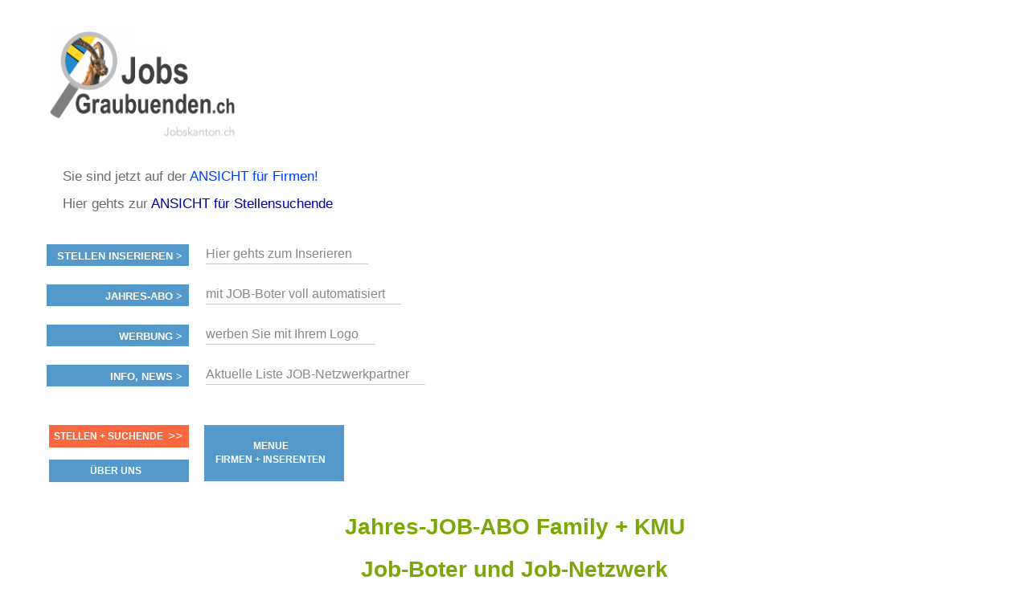

--- FILE ---
content_type: text/html; charset=utf-8
request_url: https://jobsgraubuenden.ch/seiten/firmen_inserenten/ubersicht-inserieren/jahres-abo-auswahl/jahres-abo-kmu
body_size: 5793
content:
<!DOCTYPE html PUBLIC "-//W3C//DTD XHTML 1.0 Strict//EN" "http://www.w3.org/TR/xhtml1/DTD/xhtml1-strict.dtd">
<html lang='de' xml:lang='de' xmlns='http://www.w3.org/1999/xhtml'>
  <head>
    <title>
  Jahres-JOB-ABO Family + KMU |
  Jobs Graubuenden.ch - zeigt aktuelle Jobs im Kanton. Dazu Infos und Portrait zur Firma. Von hier zu den Jobs aller 23 Kantone. Eigenes Bewerbungs-Inserat schalten.
</title>
<meta content='text/html; charset=utf-8' http-equiv='content-type' />
<meta content='no' http-equiv='imagetoolbar' />
<meta content='width=device-width, initial-scale=1' name='viewport' />
<meta content='Job, Jobs, Stellen, Stelle, Einsatz, Einsätze, Mitarbeit, Arbeit, Tätigkeit, Stellenangebot, Job Chur, Job Igis, Job Domat, Job Ems, Job Landquart, Job Davos, Job Klosters, Job Ilanz, Job Maienfeld, Job Samedan, Job Zernez, Job Sils im Engadin, Job Scuol, Jobs Schweiz,' name='keywords' />
<meta content='Stellen + Jobs aus dem Kanton und angrenzend' name='description' />
<meta content='all' name='distribution' />
<meta content='all' name='robots' />
<meta content='document' name='resource-type' />
<meta content='true' name='MSSmartTagsPreventParsing' />
<meta content='origin' name='referrer' />
<link href='/favicon.ico' rel='shortcut icon' />
<link href="/stylesheets/reset.css?1625051680" media="screen" rel="stylesheet" type="text/css" />
<link href="/stylesheets/joboter.css?1625051680" media="screen" rel="stylesheet" type="text/css" />
<link href="/stylesheets/facebox.css?1625051680" media="screen" rel="stylesheet" type="text/css" />
<link href="/stylesheets/stellenanzeiger.css?1625051680" media="screen" rel="stylesheet" type="text/css" />
<link href="/stylesheets/reponsive-style.css?1711345437" media="screen" rel="stylesheet" type="text/css" />
<link href="/stylesheets/style_2.css?1689486600" media="screen" rel="stylesheet" type="text/css" />
<link href="/stylesheets/print.css?1625051680" media="print" rel="stylesheet" type="text/css" />
<!--[if IE 8]>
  <link href="/stylesheets/ie8.css?1625051680" media="screen" rel="stylesheet" type="text/css" />
<![endif]-->
<!--[if IE 7]>
  <link href="/stylesheets/ie7.css?1625051680" media="screen" rel="stylesheet" type="text/css" />
<![endif]-->
<!--[if IE 6]>
  <link href="/stylesheets/ie6.css?1625051680" media="screen" rel="stylesheet" type="text/css" />
<![endif]-->
<script src="/javascripts/jquery-1.3.1.min.js?1625051681" type="text/javascript"></script>
<script src="/javascripts/jquery-ui-1.7.3.custom.min.js?1625051681" type="text/javascript"></script>
<script src="/javascripts/google_analytics.js?1625051681" type="text/javascript"></script>
<script src="/javascripts/jquery.form.js?1625051681" type="text/javascript"></script>
<script src="/javascripts/tablesort.min.js?1625051681" type="text/javascript"></script>
<script src="/javascripts/facebox.js?1625051681" type="text/javascript"></script>
<script src="/javascripts/site.js?1689486831" type="text/javascript"></script>
<script src="/javascripts/search.js?1692952227" type="text/javascript"></script>
<script src="https://maps.googleapis.com/maps/api/js?key=AIzaSyB_gbxoVcFjDcpdxNKf9HiGFgNPJFKRlXQ&amp;librairies=places&amp;callback=initMap.js" type="text/javascript"></script>
<script src="/javascripts/google-tag-manager.js?1625051681" type="text/javascript"></script>
<script src="https://www.googletagmanager.com/gtag/js?id=UA-161816221-1.js" type="text/javascript"></script>
<link href='https://ajax.googleapis.com/ajax/libs/jqueryui/1.11.0/themes/smoothness/jquery-ui.css' rel='stylesheet' />
<script type="text/javascript">
//<![CDATA[
var AUTH_TOKEN = "kgCfNEF3l9YZuqG6xdhm4vxWXspxG4vZtu+M7fHmUUw=";
//]]>
</script>
    
  </head>
  <body class='normal home companies' id='body'>
    <noscript>
      <iframe height='0' src='https://www.googletagmanager.com/ns.html?id=GTM-T74G2LZ' style='display:none;visibility:hidden' width='0'></iframe>
    </noscript>
    <div class='sidebar' id='target'>
      <span class='closeSidebar' onclick='closeSidebar();'>
        &times;
      </span>
      <nav class='navigation' role='navigation'>
        <a href="/home" class="publizieren">Stellen finden</a>
        <a href="/seiten/firmen_inserenten/ubersicht-inserieren/" class="publizieren">Stellen inserieren</a>
        <a href="/firmen?query=%21&amp;type=2" class="publizieren">Personalberatungen</a>
        <a href="/seiten/stellen_finden/mit-personalberatungen/" class="publizieren">Personalberatungen Tipp's</a>
        <a href="/seiten/firmen_inserenten/hier-werben-mit/" class="publizieren">WERBUNG publizieren</a>
        <a href="/seiten/stellen_finden/beste-job-apps/" class="publizieren">JOB-App's</a>
        <a href="/seiten/stellen_finden/finden-lehrstellen/" class="publizieren">Lehrstellen finden</a>
        <a href="/seiten/firmen_inserenten/ubersicht-inserieren/lehrstellen-gratis" class="publizieren">Lehrstellen gratis inserieren</a>
      </nav>
    </div>
    <div id='main_wrapper'>
      <span class='nav-button-open' onclick='openSidebar()'></span>
      <div id='hwrap'>
        <div class='grid' id='header'>
          <div class='user-no-admin' id='user_bar'>
            <ul class='main-menu'>
              <li id='user-bar-login'>
                
              </li>
            </ul>
          </div>
          <div id='high_impact_banners'>
            <div id='banner_wrapper'>
              <div class='wrapper'>
                <h1>
                  <a href="/">www.StellenAnzeiger.ch</a>
                </h1>
                <p class='slogan'>
                  <br/>Sie sind jetzt auf der <span style="color:#0040FF"> ANSICHT für Firmen! </span></br></br>
                  Hier gehts zur <span style="color:#0040FF"><a href="http://www.jobsgraubuenden.ch/home/">ANSICHT für Stellensuchende</a> </span>
                </p>
                <p class='slogan'>
                  
                </p>
                <p class='slogan'>
                  
                </p>
              </div>
            </div>
            <div class='clear-fix'></div>
          </div>
        </div>
      </div>
      <div class='wrapper'>
  <div class='search'>
    <div class='search-row'>
      <div class='menu-item menu-links'>
        <label class='menu-item-label'>
          <a href="#">Stellen inserieren ></a>
        </label>
      </div>
      <p style='float: left;'>
        <a href="https://www.jobsgraubuenden.ch/seiten/firmen_inserenten/ubersicht-inserieren/">Hier gehts zum Inserieren</a>


<!--<a href="https://www.jobsinglarus.ch/seiten/firmen_inserenten/ubersicht-inserieren/">
Inserieren Sie zum Fair-Preis</a>/!-->
      </p>
    </div>
    <div class='clear-fix'></div>
    <div class='search-row'>
      <div class='menu-item menu-links'>
        <label class='menu-item-label'>
          <a href="#">Jahres-ABO ></a>
        </label>
      </div>
      <p style='float: left;'>
        <a href="/seiten/firmen_inserenten/ubersicht-inserieren/jahres-abo-auswahl/">mit JOB-Boter voll automatisiert</a>
      </p>
    </div>
    <div class='clear-fix'></div>
    <div class='search-row'>
      <div class='menu-item menu-links'>
        <label class='menu-item-label'>
          <a href="#">Werbung ></a>
        </label>
      </div>
      <p style='float: left;'>
        <a href="/seiten/firmen_inserenten/hier-werben-mit/ ">werben Sie mit Ihrem Logo</a>
        
        <!-- </audio><audio controls><source src="/system/pics/496/original/StellenAnzeiger_RadioSpot.mp3" type="audio/mp3"
        ACHTUNG Das ist der RADIO-SPOT NICHT Loeschen
         /!-->
      </p>
    </div>
    <div class='clear-fix'></div>
    <div class='search-row'>
      <div class='menu-item menu-links'>
        <label class='menu-item-label'>
          <a href="#">Info, News ></a>
        </label>
      </div>
      <p style='float: left;'>
        <a href="/seiten/partner-jobbrsen/liste-partner-jobbrsen/">Aktuelle Liste JOB-Netzwerkpartner</a>
        
        <!--
        <a href="https://www.stellenanzeiger.ch/seiten/firmen_inserenten/bersicht/bewerbungs-inserate">BEWERBUNGS-INSERATE von Stellensuchenden</a>
        
        !-->
      </p>
    </div>
    <div class='clear-fix'></div>
  </div>
</div>
      <div id='container'>
        <div class='wrapper'>
          <div class='c3' id='left'>
            <div class='menu-left'>
  <div class='menu-item menu-links'>
    <label class='menu-item-label orange-label'>
      <a href="/">Stellen + Suchende</a>
      <i style='font-size: 15px;padding: 10px 0; position: absolute;'>
        &gt;&gt;
      </i>
      <div class='clearfix'></div>
    </label>
  </div>
  <div class="menu-item menu-links">
<label class="menu-item-label"><a href="#" class="menu-item-link">ÜBER UNS</a></label>
  <ul class="collapsed sub-menu" id="62425064738480">

    <li class="sub-item"><a class="sub-item-link" href="/seiten/ueber-uns/kontakt/">Kontakt</a></li>

    <li class="sub-item"><a class="sub-item-link" href="/seiten/ueber-uns/impressum/">Impressum</a></li>

    <li class="sub-item"><a class="sub-item-link" href="/seiten/ueber-uns/agb/">AGB</a></li>

    <li class="sub-item"><a class="sub-item-link" href="/seiten/ueber-uns/referenzen/">Auszug Referenzen</a></li>

    <li class="sub-item"><a class="sub-item-link" href="/seiten/ueber-uns/philosophie/">Philosophie</a></li>

    <li class="sub-item"><a class="sub-item-link" href="/seiten/ueber-uns/projekt-move/">Projekt MOVE ...</a></li>

    <li class="sub-item"><a class="sub-item-link" href="/seiten/ueber-uns/stellen-bei-uns/">Stellen bei uns</a></li>

    <li class="sub-item"><a class="sub-item-link" href="/seiten/ueber-uns/logo---vorlagen/">LOGO - Vorlagen</a></li>

    <li class="sub-item"><a class="sub-item-link" href="/seiten/ueber-uns/technik/">TECHNIK</a></li>

  </ul>
</div>
</div>
<div class='menu-right'>
  <div class="menu-item menu-links">
<label class="menu-item-label"><a href="#" class="menu-item-link">MENUE <br> FIRMEN + INSERENTEN</a></label>
  <ul class="collapsed sub-menu" id="62425064267720">

    <li class="sub-item"><a class="sub-item-link" href="/seiten/firmen_inserenten/willkommen/">WILLKOMMEN</a></li>

    <li class="sub-item"><a class="sub-item-link" href="/seiten/firmen_inserenten/nachfolge---inserat/">NACHFOLGE - INSERAT</a></li>

    <li class="sub-item"><a class="sub-item-link" href="/seiten/firmen_inserenten/ubersicht-inserieren/">STELLEN INSERIEREN</a></li>

    <li class="sub-item"><a class="sub-item-link" href="/seiten/firmen_inserenten/buchung-uber-ihre-agentur/">BUCHEN via AGENTUR</a></li>

    <li class="sub-item"><a class="sub-item-link" href="/seiten/partner-jobbrsen/liste-partner-jobbrsen/">JOB-NETZWERK PARTNER</a></li>

    <li class="sub-item"><a class="sub-item-link" href="/seiten/firmen_inserenten/fairpreis---philosophie/">FAIRPREIS - PHILOSOPHIE</a></li>

    <li class="sub-item"><a class="sub-item-link" href="/seiten/firmen_inserenten/aktionen-angebote/">AKTIONEN + ANGEBOTE</a></li>

    <li class="sub-item"><a class="sub-item-link" href="/seiten/firmen_inserenten/unsere-usps/">UNSERE USP's</a></li>

    <li class="sub-item"><a class="sub-item-link" href="/seiten/firmen_inserenten/fachkrfte---mangel/">FACHKRÄFTE - MANGEL</a></li>

    <li class="sub-item"><a class="sub-item-link" href="/seiten/firmen_inserenten/abstand/"><!--Abstand/!--></a></li>

    <li class="sub-item"><a class="sub-item-link" href="/seiten/firmen_inserenten/--/">. </a></li>

    <li class="sub-item"><a class="sub-item-link" href="/seiten/firmen_inserenten/kontakt/">KONTAKT</a></li>

    <li class="sub-item"><a class="sub-item-link" href="https://www.jobsinglarus.ch/seiten/firmen_inserenten/ubersicht-inserieren/jahres-abo-auswahl/">mit JOB-Boter inserieren</a></li>

    <li class="sub-item"><a class="sub-item-link" href="/seiten/firmen_inserenten/personalberatungen/">PERSONAL-BERATUNGEN</a></li>

    <li class="sub-item"><a class="sub-item-link" href="/seiten/firmen_inserenten/gratis-welcome-inserat/"><!--GRATIS </br>"Welcome - Inserat"/!--></a></li>

    <li class="sub-item"><a class="sub-item-link" href="/seiten/firmen_inserenten/hier-werben-mit/">WERBUNG publizieren</a></li>

    <li class="sub-item"><a class="sub-item-link" href="/seiten/firmen_inserenten/abstand/">.</a></li>

    <li class="sub-item"><a class="sub-item-link" href="/seiten/firmen_inserenten/firmen-prsentation/">LOOK > Firma + Stellen</a></li>

    <li class="sub-item"><a class="sub-item-link" href="/seiten/firmen_inserenten/npo-vorzugskonditionen/">NPO > Stiftungen</a></li>

    <li class="sub-item"><a class="sub-item-link" href="https://www.jobsinglarus.ch/seiten/firmen_inserenten/ubersicht-inserieren/firmenportrait">FIRMEN PORTRAIT publizieren</a></li>

    <li class="sub-item"><a class="sub-item-link" href="/seiten/firmen_inserenten/ubersicht-inserieren/lehrstellen-gratis">LEHRSTELLEN gratis publizieren</a></li>

    <li class="sub-item"><a class="sub-item-link" href="/seiten/firmen_inserenten/bewerbungs-inserate-stbern/">BEWERBUNGS-INSERATE stöbern</a></li>

    <li class="sub-item"><a class="sub-item-link" href="/seiten/firmen_inserenten/stelleninserat-peppen/">STELLEN-INSERAT peppen</a></li>

    <li class="sub-item"><a class="sub-item-link" href="/seiten/firmen_inserenten/ihre-daten-datenschutz/">Ihre Daten / Datenschutz</a></li>

    <li class="sub-item"><a class="sub-item-link" href="/seiten/firmen_inserenten/medien-daten/">MEDIEN-BLATT</a></li>

  </ul>
</div>
</div>
            <div class='clear-fix'></div>
            <div class='shim'></div>
          </div>
          <div class='c6 div no_banners' id='main'>
            <div id='content'>
              <h1 id='aktuelle'>
                Jahres-JOB-ABO Family + KMU
              </h1>
              
              <div id='page_text'>
  <center>
    <h1>Job-Boter und Job-Netzwerk</h1>
</center>
<br />
<br />
<center>
    <div class="big-grey"><strong><a href="#formBloc" class="openDialog" data-target="dialog1">
                Buchen eines Jahres-Job-ABOs</a></strong></div><strong><a href="#formBloc" class="openDialog" data-target="dialog1"></a></strong>
    <div class="big-grey"><strong><a href="#formBloc" class="openDialog" data-target="dialog2">
                Angebot anfragen - Mailvorlage </a></strong></div><strong><a href="#formBloc" class="openDialog" data-target="dialog2"></a></strong>
</center>
<a href="https://medi-jobs.ch/system/pics/901/original/Darstellung_THEMEN_Sofunktioniertjahresanbo.pdf">
    <img src="https://medi-jobs.ch/system/pics/900/original/Bildschirmfoto_2019-11-08_um_06.56.57.png" width="23%" style="float:right" /></a>
<br/>Guten Tag</br>
<br/>Schön, dass Sie an einem Jahres-Job-ABO interessiert sind.
<br/>
<br/>Schon ab 2,3 Stelleninseraten im Jahr ist das Jahres-Job-ABO günstiger.
<br />Und Sie sparen wertvolle Zeit. Denn unser JOB-Boter nimmt Ihnen die Insertions-Arbeit <strong>komplett</strong> ab.
<br />Dazu gibt es automatisch und gratis Zusatz-Publikationen im Job-Netzwerk.
<br />Hier die Liste der aktuellen <strong><a href="/seiten/partner-jobbrsen/liste-partner-jobbrsen/">Job-Netzwerk-Partner.</a></strong>
<br />
<br />Bei Fragen erreichen Sie mich unter <strong>055 614 53 13.</strong>
<br />Wenn ich nicht am Platz bin, ruf ich zeitnah zurück.
<br />Oder ich rufe Sie zu Ihrer Wunschzeit an.
<br />
<br />Beste Grüsse
<br />Sabine Hauenstein
<br />Stv. Leiterin Marketing
<br />
<br />
<br />
<h2>Unternehmensgrösse + Preise Jahres-Job-ABO</h2>
<br />
<br/>
<img src="https://medi-jobs.ch/system/pics/1222/original/BILD_Preise_Jahres-ABO.png" width="40%" />
<br />
<br/>
<br/>
<br />
<style>.dialogBox { display: none; } </style>
<div id="dialog1" class="dialogBox">
    <span>Auftrag für JAHRES-JOB-ABO bei JobsGraubuenden.ch + APP + Job-Netzwerk</span>
    <div class="textarea">
        <textarea id="body">Bitte Vorlage mit diesen Stichworten ausfüllen - DANKE!
            AUFTRAG

            Hiermit melde ich unser Unternehmen für ein JAHRES-JOB-ABO bei JobsGraubuenden.ch + APPs + JOB-Netzwerk an und erhalte die publizierten Leistungen. 

            GROESSE FIRMA und PREIS

            Wir beschäftigen heute. Anzahl ______ Mitarbeitende

            Unser Preis beträgt damit ......... CHF


            HIER UNSERE DATEN

            - Falls Neukunde bitte Adressdaten,
            Rechnungsadresse falls anderslautend und zuständige Ansprechperson mitteilen

            Anhänge wie LOGO, Firmenbild können Sie hier bereits attachen

            Sie erhalten in Kürze eine EINGANS-Bestätigung und anschliessend detaillierte Informationen.

            Wir bedanken uns für Ihren Auftrag.
        </textarea>
    </div>
</div>
<div id="dialog2" class="dialogBox">
    <span>Wir möchten ein ANGEBOT von JobsGraubuenden.ch</span>
    <div class="textarea">
        <textarea id="body">Bitte Vorlage mit diesen Merkpunkten ausfüllen - DANKE !
            Guten Tag

            Bitte mailen Sie uns ein ausführliches, formelles und verbindliches ANGEBOT

            Für ein Jahres-Job-ABO

            - umfassend die aktuelle Publikation aller unser Stelleninserate, die auf unserer Homepage publiziert sind
            -  in Ihrem Job-Portal + APPs + Job-Netzwerk-Partnern
            - wir beschäftigen heute ______ Mitarbeitende
            - bitte rechnen Sie ein aktuelle Sonderangebote und Aktionen mit ein

            Unsere Post-Adresse und Homepage lautet:
            ________
            ________
            ________

            Sie erhalten unser ANGEBOT in 2 bis 3 Arbeitstagen. 


            Merci und bis bald
        </textarea>
    </div>
</div>
<div id="dialog4" class="dialogBox">
    <span>Bitte ANGEBOT für Jahres-Job-ABO bei JobsGraubuenden.ch + App + Job-Netzwerk</span>
    <div class="textarea">
        <textarea id="body">Bitte Vorlage mit diesen Merkpunkten ausfüllen - DANKE !</textarea>
    </div>
</div>
<div id="formBloc">
    <h3>Mailformular </h3>
    <form action="/mail_us" class="mailBoxForm" enctype="multipart/form-data" method="post">
        <p><label>Herr / Frau</label><select id="title" name="title" style="width: 100px; height: 26px;">
                <option>--</option>
                <option value="Herr">Herr</option>
                <option value="Frau">Frau</option>
            </select></p>
        <p><label>Ihr Name</label><input id="name" name="name" type="text" /></p>
        <p><label>Ihre Mail-Adresse</label><input id="email" name="email" type="text" /></p>
        <p><label>Betreff</label><input id="subject" name="subject" type="text" /></p>
        <p><label>Nachricht</label><textarea id="body" name="body"></textarea></p>
        <p><label>Datei anhängen</label><input id="attachment" name="attachment" type="file" /></p>
        <p class="actions"><button class="send">senden</button></p>
    </form>
</div>
</div>
            </div>
          </div>
          <div class='clear-fix'></div>
        </div>
      </div>
      <div id='footer-wrapper'>
        <div id='footer'></div>
      </div>
    </div>
  </body>
</html>


--- FILE ---
content_type: text/css
request_url: https://jobsgraubuenden.ch/stylesheets/reponsive-style.css?1711345437
body_size: 14024
content:
/**
 *   reponsive style rules for mobile devices.
 *   Author: Djoulako vicky
 *   Company : Zinger Systems
 *
 **/



 body{
    min-width: 320px;
}


.wrapper{
    margin: 0px auto;
    max-width: none;
    width: 97%;
    padding: 0 10px;
}


#banner #header {
    border: medium none;
}

#container #left .c3.banners{
    display: none;
}

#main.c6{
    min-height: 725px;
}

#container #left .banner_title.center h3{
    font-size: 22px;
}

#container #left #banner-clicks li a{
    background: none;
}

#banner #container #show_job_contents {
    /*width: 78%;*/
    width: 100%;
}
.text_field{
    display: block;
    position: relative;
}

.text_field .dropdown-suche-spezial{
    margin-top: -10px;
}

.text_field .dropdown-suche-spezial .group{
    padding: 5px 0;
}

.text_field .dropdown-suche-spezial label{
    display: inline-block;
}

.text_field .dropdown-suche-spezial input{
    float: left;
}


#banner #container #show_job_contents #job_frame{
    width: 100%;
}

#search input.firmensearch.firmenSearchInput{
    width: 100%;
}

.btn-bewerben{
    display: none;
}


/*****************Mail Modal Box*******************/
#formBloc{
    border: 1px solid #ccc;
    display: none;
    width: 100%;
}

#formBloc h3{
    margin: 0;
    padding: 10px;
    background-color: #5186d4;
    color: #fff;
}

.mailBoxForm{
    margin: 10px;
}

.mailBoxForm p label{
    display: block;
    margin-bottom: 5px;
    width: 100%;
}

.mailBoxForm p input{
    background: url("/images/bg-ip2.gif") repeat-x scroll left top #F4F4F4;
    border: 1px solid #A8ACAD;
    font: 14px Arial,Helvetica,sans-serif,"Trebuchet MS";
    height: 16px;
    margin: 4px 0;
    padding: 7px 5px;
    width: 97%;

}

.mailBoxForm p .note {
    color: #787878;
    font-size: 11px;
}

.mailBoxForm p textarea{
    background: url("/images/bg-ip2.gif") repeat-x scroll left top #F4F4F4;
    border: 1px solid #ccc;
    border-radius: 0;
    display: block;
    height: 267px;
    padding: 5px 10px;
    width: 95%;
}


.MailBox{
    -moz-border-radius: 0 !important;;
    -webkit-border-radius: 0 !important;;
    border-radius: 0 !important;;
    padding: 0 !important;;
}

.MailBox.ui-dialog .ui-dialog-titlebar-close{
    display: none !important;;
}

.MailBox .ui-dialog-titlebar{
    background: #6e90d5 !important;;
    -moz-border-radius: 0 !important;;
    -webkit-border-radius: 0 !important;;
    border-radius: 0 !important;
}

.MailBox .ui-dialog-title{
    color: #fff;
    height: 25px;
    padding-top: 7px
}

.MailBox.ui-dialog .ui-dialog-buttonpane button{
    float: right;
    padding: 8px;
}

.actions button{
    cursor: pointer;
}

.actions .send{
    background: rgba(0, 0, 0, 0) url("/images/button_green.png") no-repeat scroll 0 0;
    border: medium none;
    color: white;
    width: 100px;
    font-weight: bold;
    background-size: 100px 40px;
    height: 40px;
    font-size: 16px;
    margin: 0;
}

.actions .close{
    background-color: #888585;
    border-radius: 5px;
    border: medium none;
    color: white;
    font-weight: bold;
    height: 30px;
    margin: 0;
    -moz-border-radius: 5px;
    -webkit-border-radius: 5px;
    width: 80px;
}

/*********** social buttons ***************/

.socials{
    margin-top: 15px;
    position: relative;
    width: 100%;
}

.btn-social{
    display: inline-block;
    text-decoration: none;
    text-indent: -10000px;
    background-color: transparent;
    background-size: 100%;
    background-repeat: no-repeat;
}

.flike{
    background-image: url("../images/flike.png");
    width: 48%;
    height: 40px
}

.tlike{
    background-image: url("../images/tlike.png");
    width: 46%;
    height: 40px;
}


.btn-social:hover{
    text-decoration: none;
}


/********************** header style *********************************/



#body #user_bar .main-menu > li a, #body #user_bar .main-menu > li a:hover {
    color: #111;
}

#container{
    margin-top: 30px;
}

#hwrap{
    /*background-image: url(../images/header-bg.png);*/
    background-color: #fff;
    background-image: url(../images/Fraufading.png);
    background-position: 80% 70px;
    background-repeat: no-repeat;
    width: 100%;
}

#header .slogan {
    font-size: 17px;
    color: #6B6B68;
    text-align: left;
    margin: 15px 0 0 20px;
}

#footer-wrapper {
    background: #6e90d5 none repeat scroll 0 0;
}

#footer-wrapper p{
    color: #222;
}

#footer-wrapper p a{
    text-decoration: none;
}

#search_box, #header, #tabs {
    background: transparent;
}

#search_type a{
    font-size: 20px;
    height: 34px;
    padding-top: 15px;
    text-align: center;
    text-decoration: none;
    text-indent: 0;
}


#search_box #search_type a.active {
    background-color: #6f8ee0;
    background-position: left -98px;
}

#search_type a.stellen{
    background: transparent;
    background-color: #afbff2;
    color: #fff;
}

#search_type a.detail{
    background: linear-gradient( to right, #6e90d5 5%, rgba(129, 155, 243, 0.3) 100%);
    color: #fff;
}

#search_options{
    /*background: #6e90d5 none repeat scroll 0 0;*/
    background: linear-gradient( to right, #6e90d5 45%, rgba(129, 155, 243, 0.3) 100%);
}

#header {
    color: #444;
    margin: 0;
    padding: 0;
    position: relative;
    text-align: center;
    width: 100%;
}

#header h1 {
    margin: 0 0 0 -22px;
    text-align: left;
    text-indent: -10000px;
    width: 100%;
    position: relative;
}


#header h1 a{
    background: url("/images/img-logo-admin.png") 5px 0 no-repeat;
    /* display: block;
    height: 102px;
    margin: 25px 0 0 20px;
    width: 100%;
    max-width: 325px;
    position: relative;
    background-size: contain; */
    display: block;
    height: 150px;
    margin: 25px 0 0 20px;
    width: 100%;
    max-width: 240px;
    position: relative;
    background-size: contain;
}

#banner_wrapper{
    margin: 0px; width: 100%;
}

#banner_wrapper p{
    margin: 0;
}


#high_impact_banners{
    height: 250px;
}

#banner_wrapper .right, #banner_wrapper .left{
    height: auto;
    margin: 0 0.5%;
    margin-top: 108px !important;
    max-width: 140px;
    width: auto;
}

#banner_wrapper .left img{
    width: 100%;
}

#spruche{
    display: none;
}

#search_options_wrapper{
    padding: 0px;
}

#search_options #searchSimpleTable .field{
    display: inline;
}
#search_options #searchSimpleTable .field > label{
    color: #FFF;
    display: inline-block;
    float: none;
    font-size: 22px;
    font-weight: normal;
    margin: 0;
    width: 13%;
}

#search_options #searchSimpleTable input[type="text"] {
    margin-left: 1.1%;
    margin-right: 6px;
    max-width: 675px;
    width: 65%;
}

#search_options input.search, #search input.firmsearch {
    background: url("/images/bg-ipTxt.gif") repeat-x scroll left top #fff;
    border: 1px solid #426b0c;
    color: #000;
    font-size: 16px;
    height: 25px;
    margin-top: 6px;
    padding: 4px 8px;
    width: 95%;
}

#searchDetailsTable #search_options input.search{
    font-size: 13px;
}

.search .dropdown-wohnort, .search  .dropdown-schnellSuche, .search  .dropdown, .search .dropdown-suche-spezial, .text_field .dropdown-suche-spezial{
    border: 1px solid #1b1b1b;
}

#search_options input#search_submit {
    background-image: url(/images/btn-search.png);
    background-repeat: no-repeat;
    -webkit-background-size: 100%;
    background-size: 100%;
    background-position: 0;
    background-color: #FF7C01;
    border: medium none;
    cursor: pointer;
    height: 35px;
    width: 147px;
}

#search_options #searchDetailsTable {
    margin: 0px;
}

#search_options #searchDetailsTable .field > label {
    color: #FFF;
    font-weight: normal;
    text-align: left;
    font-size: 12px;
    margin: 0px 3px;
    padding: 0px;
}

#search_options #searchDetailsTable .field{
    display: inline-block;
    margin: 0 6px;
    width: 11%;
}

#search_options #searchDetailsTable .field.field-button{
    width: 15.3%;
}


#container {
    background: none ;
    margin: 0;
    overflow: hidden;
    padding: 0;
    width: auto;
}

.bxslider{
    margin-top: 7px;
}

#container #left #bigButtons a.publizieren {
    background: transparent  url(/images/btn-Infos-suchende.png) no-repeat scroll 0 ;
    -webkit-background-size: cover;
    background-size: cover;
    background-position: top;
}

#container #left #bigButtons a.detailsuche{
    background: transparent  url(/images/btn-Infos-firmen.png) no-repeat scroll 0 ;
    -webkit-background-size: cover;
    background-size: cover;
    background-position: top;
}

#container #left #bigButtons a.kontakt {
    background: transparent  url("/images/btn-inserieren.png") no-repeat scroll 0;
    -webkit-background-size: cover;
    background-size: cover;
    background-position: top;
}

#container #left #bigButtons a.btn-firma-eintrag {
    background: transparent  url("/images/btn-firma-eintrag.png") no-repeat scroll 0;
    -webkit-background-size: cover;
    background-size: cover;
    background-position: top;
}

#aktuelle{
    margin: 0 auto 25px;
    text-align: center;
    width: 100%;
    min-height: 28px;
}

h5.aktiv-links{
    line-height: 20px;
}

.aktiv-links a{
    color: #096CFF;
    text-decoration: none;
    font-size: 15px ;
}

.aktiv-links a:hover{
    text-decoration: underline;
}

#container #right{
    margin-top: -11px;
}

ul#jobs.spy{
    margin: 30px 0 0;
}

#firmen_info.firma .details{
    margin-top: 0px;
}

#firmen_info.firma{
    margin-top: 0px;
}

#firmen_info.firma .details h2{
    color: #7CA709;
    font-size: 23px;
    line-height: initial;
}
/*************** BANNER RIGHT ************************/
.banner_title h2{
    background-color: #fff;
    margin: 0;
    padding: 10px 0 0;
}

.banners h2{
    color: #096CFF;
    font-size: 20px;
    text-align: center;
}
#container  .banners .banner_wrapper{
    background-color: rgba(129, 155, 243, 0.3);
    border: 1px solid rgb(148, 195, 223);
    padding: 15px 2px 15px;
    margin-bottom: 20px;
}

#container .banners li{
    width: 74px;
}
#container .banners .banner-head{
    background-color: #fff;
    padding: 0px 0px 1px 5px;
    margin: 0;
}

#container .banners #old-banners{
    background-color: #fff;
    padding: 10px 0px 20px 0px;
    margin: 0;
}

#container .banners #old-banners .last-item{
    float: none;
}

#container .banners .banner-head li {
    width: 95%;
    height: auto;
    overflow: hidden;
    float: none;
    margin: 0 5px 5px 0;
    text-align: center;
}

#container .banners .banner-head li a{
    display: block;
    float: none;
    width: auto;
    height: auto;
    background-color: transparent;

}

#container .banners .banner-head li a img{
    display: block;
    margin: 5px auto;
    width: 100%;
    max-width: 147.25px;
}

/*************************/

#high_impact_banners{
    min-height: 285px;
    height: auto;
}


#search_options_wrapper{
    width: 100%;
}

#banner_wrapper {
    margin: 0 auto;
}

#container {
    margin: 30px 0 0;
}


.bookmark_buttons .button{
    float: left;
    margin-right: 8px;
}

.bookmark_buttons .button.zuruck{
    margin-right: 0;
}

.clearfix{
    clear: both;
}

.menu-left, .menu-right{
    width: 45%;
    float: left;
}

.menu-right{
    margin-left: 12px;
}



.menu-left{
    margin-right: 10px;
}



.left_group, .right_group{
    width: 47%;
    position: relative;;
    display: inline-block;
    float: left;
}

.left_group{
    margin-right: 4%;
}





.search-row .spinner{
    height: 320px;
    background-size: 6%;
    background-color: #61595914;
    background-repeat: no-repeat;
    background-image: url(/images/ajax-loader.gif);
    background-position: center;
    position: absolute;
    z-index: 100;
    top: 0;
    left: 0;
    width: 100%;
    display: none;
}

.popupSearch{
    position: absolute;
    display: none;
    border: 2px solid #aaa;
    padding: 5px;
    width: 12.9em;
    margin-left: -10px;
    z-index: 100;
    background: #fbfbfb;
    font-size: 15px;
    line-height: 20px;
    margin-top: 2px;
    color: #444;
}


.search-row .mini-spinner{
    height: 25px;
    background-size: 100%;
    background-repeat: no-repeat;
    background-image: url(/images/ajax-loader.gif);
    background-position: center;
    width: 25px;
    margin-left: 40px;
    position: absolute;
    margin-top: 5px;
}

.btn-text{
    display: inline-block;
    position: absolute;
    left: 20px;
    z-index: 100;
    border: 1px solid #dcdcdc;
    margin-top: 32px;
    background: white;
    padding: 10px;
    width: 158px;
    box-shadow: 2px 5px 7px;
}

.btn-text p{
    margin: 0 0 0.5em 0;
}

.search .search-row .search-text.medium{
    width: 10em;
}



/*****************************************************/

.search{

}

.search .search-row{
    margin:10px 10px 10px 0;
    min-height: 30px;
    position: relative;
}

.search .search-row > *{
    float: none;
    display: inline-block;
}

.search .search-row label {
    background: #5499ca;
    text-align: center;
    color: #fff;
    padding: 6px;
    font-size: 15px;
    width: 10.7em;
    margin-right: 13px;
    /* background: linear-gradient(to right, rgba(10, 170, 255, 0.86), #0B6DB1 );*/
}


.search .search-row .search-text{
    border: 1px solid #0B6DB1;
    height: 23px;
    font-size: 14px;
    margin: 0 4px;
    width: 10.8em;
    padding-left: 10px;
}

.search .search-row .search-text.short{
    width: 8em;
}

.search .search-row .search-select{
    border: 1px solid #0B6DB1;
    height: 28px;
    font-size: 14px;
    margin: 0 4px;
    width: 10.8em;
    padding-left: 10px;
    background: #fff;
}

.search .search-row .search-select option:first-child{

}

.search-row p{
    border: 1px solid #0B6DB1;
    margin-left: 6px;
    padding: 4px 10px;
    margin-top: 0;
}

.search-row p a{
    color: #888;
    font-size: 16px;
    margin-right: 10px;
    text-decoration: none;
}

.search-row p a:hover{
    color: #000;
    text-decoration: underline;
}


.search-row .search-btn{
    background: #fb5418;
    font-size: 20px;
    text-align: center;
    color: #fff;
    text-decoration: none;
    border-radius: 50%;
    position: absolute;
    border: medium none;
    font-weight: bold;
    cursor: pointer;
    padding: 4px;
}



body {
    overflow-x: hidden;
}

/* wrapper styles */
#main_wrapper {
    position: relative;
    min-height: 100vh;
    padding: 0;
}

.sidebar {
    padding-top: 1em;
    color: #ddd;
    width: 0;
    background: #5499ca;
    display: none;
}

.sidebar nav{
    margin-top: 30px;
}

nav a {
    display: block;
    padding: .7em;
    margin-bottom: 2px;
    text-decoration: none;
    color: #fff;
    font-weight: bold;
}


.nav-button-open, .nav-button-close{
    position: absolute;
    margin: 15px 10px;
    background-image: linear-gradient(to right, #7BA708, #7BA708),
    linear-gradient(to right, #7BA708, #7BA708),
    linear-gradient(to right, #7BA708, #7BA708);
}

.closeSidebar{
    position: absolute;
    top: 0;
    right: 25px;
    font-size: 36px;
    margin-left: 50px;
    cursor: pointer;
}

.sidebar nav a{
    font-size: 1.1em;
    border-bottom: 2px solid;
    text-decoration: none;
}

.sidebar nav a{
    margin-bottom: 0px;
}

body:target .sidebar{
    display: block;
}


.sidebar nav a:first-child{
    padding-top: 0;
}


.content_buttons a{
    box-shadow: 0.5px 3px 4.5px #aaa;
    background-color: #00DAF8;
    border: 1px solid #fcfcfc;
    color: #000;
    display: inline-block;
    float: left;
    font-size: 16px;
    padding: 10px 12px;
    text-align: center;
    width: 167px;
    border-radius: 15px;
    -moz-border-radius: 15px;
    -webkit-border-radius: 15px;
    font-weight: 700;
    text-decoration: none;
    margin: 0 10px;
    margin-bottom: 10px;
}
.application-text-contents > div{
    display: none;
}





/********************* register company **********************/

#job_feed{
    text-align: center;
    margin-top: 0px;
}

#job_feed h1{
    font-size: 22px;
    margin-bottom: 42px;
}

#job_feed form{
    margin-top: 20px;
}


#job_feed form input[type="text"], #job_feed form textarea{
    border: 2px solid #2f87ff;
    padding: 10px;
    width: 90%;
    margin-bottom: 10px;
    font-size: 15px;
}


#job_feed .extra{
    border: 2px solid #2f87ff;
    margin-bottom: 9px;
    margin-left: 35px;
    padding: 10px;
    width: 86.5%;
}

#job_feed .extra label{
    color: #999;
    display: block;
    font-weight: normal;
    margin-bottom: 10px;
    text-align: left;
    width: 100%;
}

#job_feed form input[type="file"]{
    display: block;
    width: 100%;
}

#job_feed h1, #job_feed h2{
    color: #7CA709;
}

#job_feed form > label{
    width: 100%;
    display: block;
    text-align: left;
    color: #888;
    margin-left: 15px;
    line-height: 18px;
}

#job_feed form textarea{
    height: 120px;
    width: 90%;
}


#job_feed form .btn-submit{
    background-color: #7CA709;
    padding: 12px 18px;
    border: 1px solid #7CA709;
    border-radius: 5px;
    color: #fff;
    font-weight: bold;
    margin-top: 25px;
    cursor: pointer;
}

#job_feed .fieldWithErrors > * {
    border: 2px solid red !important;
}

#job_feed #errorExplanation{
    text-align: left;
}

#job_feed #errorExplanation h2{
    display: none;
}

#job_feed #errorExplanation p{
    border: medium none;
    margin-left: 25px;
}

#job_feed #errorExplanation ul{
    margin-bottom: 25px;
    margin-left: 40px;
}



.btn-fk{
    background: transparent url(../images/fk-teilen.jpg) no-repeat center;
    background-size: cover;
    display: inline-block;
    width: 97px;
    height: 36px;
    cursor: pointer;
    margin-bottom: 10px;
}



.link-fk{
    background: url(../images/fk.jpg) no-repeat left;
    background-size: contain;
    padding-left: 18px;
    margin-left: 10px;
    color: #0B6DB1;
    font-weight: bold;
}

/******************* bewerbung layout style ********************/

#bewerbung{

}

#bewerbung h1{}

#bewerbung #header h1 a{
    /*display: inline-block;*/
}


#bewerbung .headLogo{
    float: left;
    margin: 5px 0 0;
    max-width: 170px;
    width: 100%;
}

#bewerbung .headLogo img{
    width: 100%;
}

#bewerbung .headImg{
    float: right;
    margin-top: 20px;
    width: 300px;
}

#bewerbung .headImg img{
    width: 100%;
}


#bewerbung .row{
    border: 1px solid #ccc;
    padding: 5px 15px;
}

#bewerbung .row#absender{
    min-height: 200px;
}

form#apply_mailer .row span{
    margin: 0;
    padding: 10px 0;
}

#apply_mailer span{
    font-size: 16px;
}

#apply_mailer span b{
    color: #777;
    display: inline-block;
    min-width: 80px;
}

#apply_mailer span i{
    color: #0066bb;
    font-style: normal;
}


#apply_mailer span i em{
    cursor: pointer;
}

#bewerbung .row .row-left{
    float: left;
    width: 100%;
}


body #anschreiben.row  .row-left{
    float: left;
    width: 50%;
    margin-right: 3%;
}

body #anschreiben.row  .row-right{
    width: 47%;
}


#bewerbung .row .row-right{
    float: left;
    width: 30%;
}

#bewerbung form .text_medium{
    border-bottom: 1px dashed #0066bb;
    border-top: medium none;
    border-left: medium none;
    border-right: medium none;
    padding-left: 2px;
    font-size: 16px;
    width: 80%;
    color: #0066bb;
}

textarea#apply_body{
    width: 100% !important;
}

form#apply_mailer textarea#apply_body{
    margin: 8px 0;
    padding: 10px;
    border: 1px solid #ccc;
}

.col-md-4{
    width: 25%;
    display: inline-block;
    float: left;
    text-align: center;
}

form#apply_mailer #apply_submit{
    background-size: contain;
    cursor: pointer;
    display: inline;
    float: none;
    height: 80px;
    margin-top: 20px;
    width: 70%;
}

#bewerbung form#apply_mailer #apply_body{
    background: transparent none repeat scroll 0 0;
    border: medium none;
    width: 90%;
    padding: 10px;
    margin: 0;
    font-size: 16px;
}

#simple_captcha{
    padding: 0;
    width: 100%;
    text-align: center;
}

#simple_captcha .simple_captcha_image,
#simple_captcha .simple_captcha_field {
    width: 100% !important;
}

#simple_captcha .simple_captcha_field input{
    padding: 0 14px;
}

#simple_captcha input
{
    background-color: #fff;
    border: 1px solid #e1e1e1;
    height: 30px;
    width: 99%;
}

#bewerbung .last-row .row{
    width: 180px;
    margin: 0 auto;
    padding: 15px 20px;
    min-height: 80px;
}

#bewerbung .last-row input[type="file"]{
    width: 100%;
}

#bewerbung #container{
    margin-top: 0;
}

.top{
    padding: 12px;
    margin-top: 15px;
    background: #64b1e2;
    display: inherit;
    color: #fff;
    font-weight: bold;
    font-size: 18px;
}

.top:hover{
    text-decoration: none;
}


.popup{
    position:relative;
    opacity:1;
    transition:all 1s;
    -webkit-transition:all 1s;
}


.popup div
{
    width: 15px;
    font-size: 15px;
}

.popup .popup-text
{
    background-color: #318fca;
    border-radius: 16px;
    box-shadow: 1px 5px #e0e0e0;
    color: white;
    font-weight: bold;
    line-height: 1.2em;
    padding: 20px 10px;
    text-align: center;
    width: 200px;
}

/* button */
/*.button{
    position:fixed;
    top:50vh;
    margin-top:-78px;
    left:50vw;
    margin-left:-78px;
    display:inline-block;
    text-align:center;
    background-color:yellow;
    padding:40px;

    font-size:30px;

    border-radius:100px;

    transition:all 1s;
    -webkit-transition:all 1s;
}*/

/*.button:hover{
    background-color:#00FFFF;
    cursor:pointer;
}*/
/* Gestion des évenements */

.button:hover ~.popup
{
    margin-left:45px;
    opacity:1;
}

.pleft, .popup-text{
    float: left;
}

.pleft{
    position: absolute;
    left: -50px;
    top: 10px;
}

.pleft svg{
    position: absolute;
    fill: #318fca;
}

#check_body{
    margin-left: 20px;
    margin-top: 10px;
    float: left;
    -ms-transform: scale(2); /* IE */
    -moz-transform: scale(2); /* FF */
    -webkit-transform: scale(2); /* Safari and Chrome */
    -o-transform: scale(2); /* Opera */
    padding: 10px;
}

#anschreiben .popup{
    float: left;
}

#anschreiben .pleft{
    left: -13px;
}

#anschreiben .popup-text{
    margin-left: 40px;
    width: 170px;
    margin-top: 5px;
}

#anschreiben .popup{
    margin-top: -5px;
}

#catpachaBild.popup{
    margin-left: 25px;
}

#catpachaBild.popup .popup-text{
    padding: 5px;
    width: 100px;
}


#search_results svg{
    fill: #fff;
}

#search_results .popup{
    margin-left: -55px;
    position: absolute;
}

#search_results .popup-text{
    background: #fff none repeat scroll 0 0;
    border-image: none;
    border: 2.5px solid #555;
    border-radius: 47%;
    border-top: 1px solid;
    color: #333;
    font-size: 12px;
    font-weight: bold;
    line-height: 21px;
    margin-left: -101px;
    margin-top: 9px;
    padding: 20px;
    position: absolute;
    text-align: center;
    width: 190px;
}

#bewerbung #absender .row-left, #bewerbung #absender .row-right{
    width: 50%;
}

#bewerbung #absender .line{
    width: 100%;
    position: relative;
}

#bewerbung #absender input[type='checkbox']{
    float: left;
    margin-top: 20px;
    margin-left: 40px;
    -ms-transform: scale(2); /* IE */
    -moz-transform: scale(2); /* FF */
    -webkit-transform: scale(2); /* Safari and Chrome */
    -o-transform: scale(2); /* Opera */
    padding: 10px;
    border: 2px solid #ccc;
}

#bewerbung #absender .popup{
    float: left;
}

#bewerbung #absender .pleft{
    left: 0;
}
#bewerbung #absender .popup-text{
    margin-left: 40px;
    width: 180px;
    margin-top: 5px;
}


#bewerbung form .text_medium.error{
    border: 1px solid red;
}



/****************** company page layout ************************/

.application.company-page #container #main{
    width: 100%;
    margin: 0;
}


.company-page #firmen_info.firma .logo{
    float: none;
    margin-left: 30px;
}


.company-page #firmen_info.firma .details{
    float: none;
}

.company-page #firmen_info.firma .details h2{
    color: #555;
    text-align: center;
}


.company-page .firma .bookmark_buttons{
    text-align: center;
    width: 100%;
    display: block;
    margin: 30px auto;
}


.company-page .firma .btn, .job-page #container .bookmark_buttons .btn{
    padding: 4px 12px;
    background: #5499ca;
    border-radius: 5px;
    -moz-border-radius: 5px;
    -webkit-border-radius: 5px;
    margin: 5px 10px;
    color: #fff;
    font-weight: bold;
    font-size: 14px;
    text-decoration: none;
}


.company-page .firma a:hover, .job-page #container .bookmark_buttons a:hover{
    text-decoration: none;
    background-color: #4db4f3;
}


.company-page .firma-left, .company-page .firma-right{
    float: left;
}


.company-page .firma-left{
    margin-right: 2%;
    width: 50%;
}

.company-page .firma-right{
    width: 48%;
}

.navigation{
    background: #5499ca;
    padding: 0;
    margin-bottom: 15px;
}

#bewerbung.company-page .navigation{

    margin-top: 80px;
}


.navigation .menu-item{
    float: left;
    width: auto;
}

.navigation .menu-item h4, .navigation .menu-item h3{
    background: #5499ca;
    border: medium none;
}


.navigation .menu-item h4 a, .navigation .menu-item h3 a{
    padding: 6px 8px;
    font-size: 14px;
}


/*.navigation .menu-item:hover ul {
    display: block;
}*/

.navigation .menu-item  ul{
    position: absolute;
    border: 1px solid #ccc;
    margin-top: -10px;
    background: #5499ca;
    box-shadow: 0 2px #f5f5f5;
}

.navigation .menu-item  ul::after{
    clear: both;
    content: '';
}


.navigation .menu-item  ul li{
    background: #5499ca;
    width: 100%;
}


.company-page #high_impact_banners{
    height: 100px;
}


.navigation .menu-item .expanded{
    display: block;
    z-index: 100;
}

.navigation .menu-item  ul li a{
    color: #fff;
    font-weight: 600;
}


.company-page .company-pic{
    position: absolute;
    height: 230px;
    width: 100%;
    background-position: left top;
    background-size: cover;
    background-color: transparent;
    background-repeat: no-repeat;
}


.company-page .company-pic img{
    width: 100%;
}

.company-page .info{
    position: relative;
    height: 280px;
    margin-top: 20px;
}


#firmen_info.firma .details{
    width: 100%;
}


#company-box{
    margin: 0 auto;
    max-width: 600px;
    width: 100%;
}


/****************** Other page *****************/

.application.page #container #main {
    width: calc(100% - 280px);
    margin-left: 40px;
}

#bewerbung.page #container{
    margin-top: 40px;
}

#bewerbung.page #aktuelle{
    margin-bottom: 0px;
}


#bewerbung .flash-notice, #bewerbung .flash-error{
    position: relative;
    font-size: 16px;
}

.login_container form .text, .page form input.text{
    height: 36px !important;
}


#company-box > h2{
    margin-top: 25px !important;
}


.inner_title{
    background-color: rgba(149, 211, 255, 0.47843137254901963);
    color: #5499ca;
    padding-left: 10px;
}

#bewerbung table .name{
    width: 30em;
}

#bewerbung table .stellen{
    text-align: left;
}

#bewerbung table th, #bewerbung table td{
    padding: 4px 5px;
}

.job-page #header, .home #header, .page #header, .search-page #header{
    background-color: #fff;
    background-position: 80% 16px;
    background-size: contain;
    background-repeat: no-repeat;
    width: 100%;
}

.company-page #header{
    background-color: #fff;
    background-position: 80% 16px;
    background-size: contain;
    background-repeat: no-repeat;
    width: 100%;
}

.job-page #job_frame{
    width: 100%;
    height: 1000px;
}


.job-page #container .bookmark_buttons {
    text-align: center;
    margin-top: 0;
    padding-top: 0;
    margin-bottom: 18px;
    margin-left: -25px;
}

.job-page #content{
    padding: 0;
}

#show_job_contents .title{
    margin-top: 40px;
}


.job-page .firma a:hover {
    text-decoration: none;
    background-color: transparent;
}

ul#jobs li div.jobs h4 a:hover{
    background-color: transparent;
}

.job-page #container .bookmark_buttons .btn-orange{
    background-color: #ff5f1c;
    padding: 8px 12px;
}

.job-page #container .bookmark_buttons a.btn-orange:hover{
    background-color: #ff4b1c;
}


.video-play{
    display: inline-block;
    width: 40px;
    height: auto;
    position: absolute;
    margin-left: 15px;
    cursor: pointer;
}

.video-play img{
    width: 100%;
}

.marker{
    background: #fff;
    display: inline-block;
    width: 40px;
    height: auto;
    position: absolute;
    margin-left: 15px;
    text-align: center;
    cursor: pointer;
    padding: 5px 0;
}

.marker img{
    width: 100%;
    max-width: 25px;
}

.wrapper{
    position: relative;
}

.navigation .back-btn{
    float: right;
    height: 45px;
    width: auto;
    min-width: 45px;
    background: #fb683f;
    display: inline-block;
    font-size: 39px;
    text-align: center;
    color: #fff;
    text-decoration: none;
    border-radius: 50%;
    position: absolute;
    right: 0;
    margin-top: -5px;
}

.navigation .back-btn img{
    width: 100%;
}

.navigation .btn-more{
    float: right;
    font-size: 15px;
    font-weight: bold;
    margin-right: 100px;
    position: relative;
    margin-top: 2px;
}

.navigation .btn-more span{
    color: #fff;
    padding: 10px 8px;
    display: inline-block;
    float: left;
}


.navigation .btn-more .btn-orange{
    background: #fb683f;
    border-radius: 50%;
    width: 5px;
    height: 5px;
    margin-top: 4px;
    float: right;
}



.mailBoxForm  p input[type="text"]{
    font-size: 16px;
}

.mailBoxForm  p input[type="text"], .mailBoxForm  p input[type="file"]{
    height: inherit;
}

#search .firmen-search-form{
    margin: 0 auto;
    max-width: 380px;
    width: 100%;
}


#search .firmen-search-form h1{
    margin-bottom: 5px;
}

#search input.firmensearch.firmenSearchInput{
    background: none;
}

#results tbody td{
    vertical-align: middle;
}

/************ customer checkbox *******************/

.checkbox_wrapper{
    display: block;
    position: relative;
    padding-left: 35px;
    margin-bottom: 12px;
    cursor: pointer;
    font-size: 22px;
    float: left;
    -webkit-user-select: none;
    -moz-user-select: none;
    -ms-user-select: none;
    user-select: none;
}

.checkbox_wrapper input{
    position: absolute;
    opacity: 0;
    cursor: pointer;
}

form#apply_mailer .row .checkbox_wrapper .checkmark{
    position: absolute;
    top: 0;
    left: 0;
    height: 25px;
    width: 25px;
    background-color: #eee;
    padding: 0;
    margin: 0;
}


.checkbox_wrapper:hover input ~ .checkmark {
    background-color: #ccc;
}

.checkbox_wrapper input:checked ~ form#apply_mailer .row .checkbox_wrapper .checkmark {
    background-color: #2196F3;
}


form#apply_mailer .row .checkbox_wrapper .checkmark:after {
    content: "";
    position: absolute;
    display: none;
}


.checkbox_wrapper input:checked ~ form#apply_mailer .row .checkbox_wrapper .checkmark:after {
    display: block;
}


form#apply_mailer .row .checkbox_wrapper  .checkmark:after {
    left: 9px;
    top: 5px;
    width: 5px;
    height: 10px;
    border: solid white;
    border-width: 0 3px 3px 0;
    -webkit-transform: rotate(45deg);
    -ms-transform: rotate(45deg);
    transform: rotate(45deg);
}



#hwrap{
    background: none;
}

.home #container #left, .search-page #container #left{
    width: 380px;
}

.home #container #left .banners, .search-page #container #left .banners{
    width: 100%;
}

.home #left.c3 .banner, .search-page #left.c3 .banner{
    float: left;
    width: 175px;
    margin-right: 10px;
}



.menu-links label{
    background: #5499ca;
    text-align: center;
    color: #fff;
    font-size: 12px;
    display: inline-block;
    margin-bottom: 10px;
}

.menu-links.menu-item{
    width: auto;
}

.menu-links label a, .menu-links label a:hover{
    text-decoration: none;
    padding: 8px 6px;
    color: #fff;
    width: 12.79em;
    display: block;
    font-weight: 600;
}

.home .banners h2, .search-page .banners h2{
    font-size: 17px;
}

.home #main.c6{
    height: 960px;
}

.search .menu-item label{
    width: 10.6em;
    padding: 6px 2px;
    text-align: center;
}

.search .menu-item label a{
    display: inline;
    font-size: 12.5px;
}

.search .search-row .menu-item{
    float: left;
    margin: 0;
}

.menu-item ul{
    width: 260px;
}

.menu-item ul.opened{
    display: inline-block;
    position: absolute;
    z-index: 1;
    margin-left: 175px;
    top: 0;
}


.menu-item li {
    border-bottom: 1px solid #eee;
    background: #5499ca;
    /*background: linear-gradient(to right, rgba(89, 183, 233, 0.86), #5499ca );*/
}

.menu-item li  a{
    color: #fff;
    /*background: linear-gradient(to right, rgba(89, 183, 233, 0.86), #5499ca );*/
    background: #5499ca;
    padding-left: 8px;
    font-weight: 600;
}


#header .slogan:last-child{
    margin-bottom: 40px;
}

#results td.name{
    width: 15em;
}

#results td.region img{
    max-height: 40px;
}

.dropdown-field{
    position: absolute;
    border: 1px solid #0B6DB1;
    width: 100%;
    min-height: 50px;
    padding: 10px 15px 15px;
    z-index: 100;
    background: #fff;
    margin-left: 3px;
    display: none;
    left: 0px;
    top: -130px;
}

.dropdown-field strong{
    font-size: 14px;
    margin-bottom: 10px;
    display: block;
}

.dropdown-field > p{
    text-align: right;
    border: medium none;
    padding: 0;
}

.dropdown-field p span{
    color: #fff2f2;
    display: inline-block;
    padding: 3px;
    border: 1px solid #fb683f;
    border-radius: 50%;
    font-size: 12px;
    cursor: pointer;
    background: #fb683f;
    font-weight: bold;
}

.dropdown-field table tr td{
    padding-top: 6px;
    width: 10%;
}

.dropdown-field a{
    color: #555;
    text-decoration: none;
    margin-right: 5px;
    font-size: 13px;
    margin-bottom: 8px;
    display: block;
}

.dropdown-field a:hover{
    color: #0B6DB1;
}

.search .search-row select{
    color: #888;
}


#anschreiben .pleft svg{
    left: 12px;
}

#container #left {
    /*margin-right: 15px;*/
    margin-right: 0;
    margin-left: 3px;
}

#left .menu-links.menu-item{
    margin-bottom: 3px;
}

button.link-to-apps a{
    text-decoration: none;
    color: #000;
    font-size: 14px;
}
button.link-to-apps{
    padding: 5px 25px;
    background-color: transparent;
    border: 1px solid #aaa;
    border-radius: 3px;
}

#left .menu-links label{
    text-align: center;
    width: 14.5em;
}

.ac_results{
    width: 300px !important;
}

.ac_results li{
    padding: 4px 5px !important;
    font-size: 14px !important;
}

.ac_over{
    background: #0aaaff !important;
}


#logo-ort label{
    color: #0B6DB1;
    text-decoration: none;
    font-size: 12px;
    font-weight: bold;
}

.job-page #container .wrapper{
    max-width: 1000px;
}


.hidden-row{
    display: none;
}

.open-search-option, .close-search-option{
    font-size: 16px;
    color: #6a6a68;
}

.open-search-option span{
    color: green;
}

.close-search-option span{
    color: red;
}

.open-search-option span, .close-search-option span{
    font-weight: bold;
    margin-left: 5px;
    font-size: 17px;
    margin-right: 2px;
}


.companies #main.c6{
    height: auto;
}
.companies .search .search-row label{
    width: 11.5em;
    text-align: right;
}

.companies .search .search-row label a, .companies  #left label a{
    text-transform: uppercase;
}

.companies .search .search-row label a{
    cursor: text;
}

.companies .search .search-row p{
    margin: 0 0 0 8px;
    padding-left: 0;
    max-width: 640px;
    border-top: medium none;
    border-left: medium none;
    border-right: medium none;
    border-bottom-color: #cacaca;
    /*width: calc(100% - 15.2em);*/
}

.companies .custom-login{
    background: #fb683f;
    display: inline-block;
    padding: 20px;
    font-size: 18px;
    color: #fff;
    font-weight: bold;
    border-radius: 50%;
    text-decoration: none;
    position: absolute;
    top: 15px;
    right: 10px;
    width: 60px;
    text-align: center;
}

.companies .custom-login:hover{
    text-decoration: none;
}

.search .search-btn.btn-res{
    display: none;
}

#bewerbung .wrapper form{
    position: relative;
    width: 98%;
}


#bewerbung .vorab_frage .last-row .row{
    margin: 0 ;
}

#bewerbung .vorab_frage .last-row .row-left,
#bewerbung .vorab_frage .last-row .row-right {
    float: left;
    width: 27%;
    min-width: 254px;
}

#bewerbung .vorab_frage .last-row .row-right{
    padding-top: 60px;
}

.home .menu-right .menu-item-label>a, .search-page .menu-right .menu-item-label>a{
    padding: 18px 6px;
    line-height: 17px;
}

#left .menu-links.menu-item{
    position: relative;
}

#left .menu-links.menu-item .orange-label
{
    background: #fb683f;
    text-align: left;
    width: 14.5em;
}

#left .menu-links.menu-item .orange-label a{
    float: left;
    width: auto;
    display: inline;
}

#left .menu-links.menu-item i{
    float: right;
    font-size: 30px;
    margin-right: 4px;
    margin-top: -4px;
}

center #orders a {
  display: inline-block;
  width: 23%;
}

center #orders a img{
  width: 100%;
}



@media (max-width: 939px) {
    #prufen{
        display: none;
    }

    .application_form .col-md-4{
        width: 33.33%;
    }
}


@media (max-width: 980px) {
    .bookmark_buttons .button{
        margin-right: 0.5%;
    }

    #container #main {
        float: left;
        width: 56%;
    }

    #bewerbung .wrapper{
        padding: 0 20px;
        position: relative;
    }


    #bewerbung .row{
        position: relative;
        width: 96%;
        padding: 5px 0;
    }

    form#apply_mailer .row span{
        padding-left: 10px;
        padding-right: 10px;
        line-height: 20px;
    }
}

@media all and (max-width: 956px){
    #container #left, #container #right{
        margin: 2px;
    }

    #content {
        padding: 14px 5px 0;
    }


    ul#jobs li div.jobs #job-info{
        width: 64%;
        margin-bottom: 0px;
    }

    ul#jobs li div.jobs #logo-ort{
        width: 22%;
        float: left;
    }

    ul#jobs li div.jobs .job-ort{
        float: left;
        width: auto;
    }

    .button.zuruck{
        display: none;
    }

}

@media all and (max-width: 928px){

    #search_options #searchSimpleTable input[type="text"]{
        width: 54%;
    }
    #search_options .wrapper{
        width: 90%;
    }

    #banner #container #show_job_contents {
        width: 100%;
    }

}

@media all and (max-width: 919px){

    #main_wrapper{
        padding: 0 10px;
    }

    #high_impact_banners{
        min-height: 100px;
    }

    .video{
        display: none;
    }

    #container #left{
        max-width: 150px;
    }

    .menu-left, .menu-right{
        float: none;
    }

    .menu-right{
        margin-left: 0;
    }


    .left_group, .right_group{
        width: 100%;
    }

    .bookmark_buttons a:nth-child(4), .bookmark_buttons a:nth-child(5){
        display: none;
    }

    #container #main{
        float: left;
        width: 72%;
        margin: 3%;
    }

    .application.page #container #main{
        width: 70%;
    }



    .menu-item ul{
        position: absolute;
        z-index: 1;
        margin-top: -38px;
        margin-left: 13em;
    }

    div.navigation{
        display: none;
    }

    #header h1{
        width: 100%;
        margin-left: 0;
    }

    #header h1 a{
        background: url("/images/img-logo-admin.png") no-repeat scroll 20px 0 / 80% rgba(0, 0, 0, 0);
        display: block;
        height: 103px;
        margin: 0 auto;
        width: 42%;
    }

     .sidebar {
        position: fixed;
        top: 0;
        left: 0px;
        z-index: 1;
        overflow-x: hidden;
        transition: 0.5s;
        height: 100%;
        display: inline-block;
    }
    #main_wrapper {
        transform: translateX(0) translateZ(0);
        transition: transform .2s;
        will-change: transform;
    }

    /* Button deco */
    [class^="nav-button"] {
        display: block;
        z-index: 1;
        height: 2rem; width: 2rem;
        background-color: transparent;
        background-image: linear-gradient(to right, #333, #333),
        linear-gradient(to right, #333, #333),
        linear-gradient(to right, #333, #333);
        background-position: center top, center, center bottom;
        background-repeat: no-repeat;
        background-size: 2.5rem .4rem;
        padding: 0;
        outline: 0;
        border: 0;
        cursor: pointer;
        -webkit-tap-highlight-color:rgba(0,0,0,0);
    }

    /* here's goes the push left effect */
    body:target #target{
        transform: translateX(220px);
    }
    .nav-button-close,
    body:target .nav-button-open {
        display: none;
    }
    .nav-button-open,
    body:target .nav-button-close {
        display: block;
    }

    .sidebar {
        background-color: #5499ca;
    }


}

@media all and (max-width: 820px){
    .companies .search{
        display: none;
    }
}


@media all and (max-width: 897px){
    .search #branch_option[name='branch_option']{
        display: none;
    }
}
@media all and (max-width: 878px){
    .search #branch_option[name='branch_option']{
        display: none;
    }
    .search .search-row.four{
        display: none;
    }
}

@media all and (max-width: 872px){

    .companies #container #main.no_banners #content {
        padding-left: 25px;
    }

    #container #main {
        float: right;
    }

    #container #right{
        display: none;
        float: left;
    }
    #container #left .c3.banners{
        display: block;
    }

    .company-page .firma-right{
        display: none;
    }

    .company-page .firma-left{
        width: 100%;
    }

}

@media all and (max-width: 798px){
    #container #main {
        width: 70%;
    }

    center #orders a{
      width: 45%;
    }
}


@media handheld, only screen and (max-width: 780px), only screen and (max-device-width: 780px) {

    .application.page #container #main{
        width: 98%;
    }

    #high_impact_banners {
        min-height: 90px;
    }

    #high_impact_banners #banner_wrapper p{
        display: none;
    }

    #container #right, #container #left, #show_job_buttons .btn-hidden{
        display: none;
    }

    .btn-bewerben{
        display: block;
        margin-left: 10px;
    }

    #search_box{
        border: medium none;
    }

    #search_options .wrapper {
        margin: 0 15px;
    }

    #container #main{
        width: 100%;
        margin: auto 5px;
    }

    ul#jobs li div.jobs h4 a {
        /*font-size: 120%;*/
    }

    h1#aktuelle{
        margin-left: 2%;
    }

    #container #main #search_results h2{
        /*font-size: 140%;*/
        margin-left: 1%;
    }


    #content #search_results p#results{
        margin-left: 1%;
    }

    ul#jobs li div.jobs #job-info{
        width: 100%;
    }

    ul#jobs li div.jobs #logo-ort{
        display: none;
    }

    ul#jobs li div.jobs #job-info{
        width: 100%;
    }

    ul#jobs li {
        /* min-height: 60px;
         height: auto !important;*/
    }

    ul#jobs li div.jobs #job-info {
        /*margin-bottom: 4px;
        margin-top: 7px;*/
    }

    #banner #container #show_job_contents {
        width: 100%;
    }

    #applied-notice{
        margin: 5px 15px;
    }

}

@media all and (max-width: 729px){

    .search .search-row.three{
        display: none;
    }

    .search #city, .search #portal_option, .search .field.beruf, .search #plz , .search #personal{
        display: none;
    }
    .search #branch_option[name='portal']{
        display: none;
    }

    .search .search-row.three .field{
        display: none;
    }

    .search .search-row .search-text.medium{
        width: 95%;
    }
    .search .search-row > .field{
        width: 69%;
    }

    .search .search-row.two select{
        width: 67.5%;
    }
}

@media (max-width: 701px) {

    .application_form .col-md-4{
        width: 50%;
    }

    .application_form .col-md-4 .popup{
        display: none;
    }
}

@media all and (max-width: 680px){

    .search .search-row label{
        display: none;
    }

    .search .search-row .field{
        width: 99%;
    }

    .search .search-row .search-text.medium{
        width: 98%;
    }

    .search .search-row.two select{
        width: 99%;
    }

    .search .search-btn{
        display: none;
    }

    .search .search-btn.btn-res{
        display: block;
        width: 100%;
        border-radius: 0;
    }

    .popupSearch{
        margin-left: 5px;
    }
}

@media handheld, only screen and (max-width: 624px), only screen and (max-device-width: 624px) {
    #header h1 a{
        background: url("/images/img-logo-admin.png") no-repeat scroll 20px 0 / 80% rgba(0, 0, 0, 0);
        display: block;
        height: 125px;
        margin: 0 auto;
        width: 28%;
    }
}

/* =Media query for iPad and tablets
-------------------------------------------------------------- */
@media handheld, only screen and (max-width: 768px), only screen and (max-device-width: 768px){

    #container #right, #container #left, .google_banner_left{
        display: none;
    }
    #banner #container #show_job_contents {
        width: 100%;
    }

}

@media handheld, only screen and (max-width: 736px), only screen and (max-device-width: 736px) {


    #apply_content, #daten-formula, .flash_message {
        margin: 0;
        width: 97%;
    }

    #apply_content h2, #apply_content > div{
        margin-left: 15px;
    }

    form#apply_mailer textarea#apply_body{
        width: 96%;
    }

    #daten-formula .entry{
        width: 96% !important;
    }

    #daten-formula .entry.mail input{
        width: 100%;
    }

    #daten-formula .entry p{
        margin-top: 0px;
    }


    #daten-formula.captcha {
        width: 98% !important;
    }

    #daten-formula .entry p{
        margin-top: 20px;
        margin-left: 0;
    }

    #daten-formula .entry.send-me p{
        margin-top: 0;
    }

    #daten-formula .entry-row .emtry.name.send-me{
        width: 96%;
    }
    #apply_content #daten-formula{
        width: 94.5%;
    }
    form#apply_mailer a.cancel{
        margin: 25px 5px;
    }
}

@media (max-width: 642px) {
    #bewerbung #absender .row-left,
    #bewerbung #absender .row-right
    {
        width: 100%;
    }
    body #anschreiben.row  .row-left, body #anschreiben.row  .row-right{
        width: 93%;
        margin: 10px 10px 0;
    }

    #bewerbung form .text_medium{
        width: 98%;
    }
}

@media handheld, only screen and (max-width: 704px), only screen and (max-device-width: 704px) {

    #header h1 a{
        width: 60%;
    }

    #search_options{
        height: auto;
    }
    #search_type{
        /*width: calc();*/
    }


    #search_type a.detail, #search_type a.stellen{
        width: 49%;
    }

    #search_options .wrapper {
        margin: 0 auto;
        max-width: 960px;
        width: 94%;
    }

    #search_options #searchDetailsTable .field{
        margin: 0px;
    }

    #search_options #searchDetailsTable .field{
        width: 100%;
    }

    #search_options #searchDetailsTable .field.field-button{
        float: left;
        margin-top: 10px;
    }

    #search_options #searchSimpleTable .field input#search_submit{
        margin-top: 10px;
        /* width: calc();*/
    }

    .search  .dropdown-wohnort{
        margin-left: 7px;
    }

    #search_options #searchDetailsTable .field > label{
        font-size: 20px;
        margin: 1% 0% 0% 0%;
    }

    #search_options #searchSimpleTable .field > label{
        display: block;
        font-size: 20px;
        text-align: left;
        width: 100%;
    }

    #search_options #searchSimpleTable .field{
        width: 100%;
    }
    #search_options #searchSimpleTable input[type="text"]{
        margin-left: 0;
        width: 98%;
    }
    .search  form .dropdown, .search  .dropdown-wohnort{
        margin-left: 6px;
        margin-top: 20px;
    }
    #search_box .dropdown-schnellSuche{
        margin-left: 0;
        margin-top: 16px;
    }

    #content {
        padding: 14px 3% 0;
    }
    .pagination{
        margin-left: 10px;
    }

    #search_box .dropdown-schnellSuche{
        left: 0;
        top: 18px;
    }
}

@media handheld, only screen and (max-width: 624px), only screen and (max-device-width: 624px) {
    #header h1 a{
        width: 44%;
    }
    #search_options #searchSimpleTable input[type="text"] {
        margin-left: 0;
        width: 95%;
    }
    #search_type {
        width: auto;
    }

    #search_type a.detail, #search_type a.stellen{
        width: 44%;
    }
    #search_box .dropdown-schnellSuche{
        left: 0;
        top: 18px;
    }

    #search_box .dropdown-schnellSuche{
        left: 0;
        top: 18px;
    }

}

@media handheld, only screen and (max-width: 590px), only screen and (max-device-width: 590px) {

    h5.aktiv-links{
        text-align: center;
    }

    #header h1 a{
        width: 46%;
    }

    #content {
        padding: 14px 5px 0;
    }

    #search_type{
        width: auto;
    }


    #search_type a.stellen.active, #search_type a.detail.active{
        display: none;
    }

    #search_type a.stellen, #search_type a.detail{
        display: block;
        width: 251px;
    }

    #content #search_results p#results, #container #main #search_results h2{
        margin-left: 3%;
    }

    #search_box .dropdown-schnellSuche{
        left: 0;
        top: 18px;
    }
}

@media (max-width: 520px) {

    .application_form .col-md-4{
        width: 49%;
        text-align: left;
    }

    #bewerbung .last-row .row{
        margin: 0;
        display: inline-block;
    }
}

@media handheld, only screen and (max-width: 518px){
    #bewerbung .vorab_frage .last-row .row-right{
        padding-top: 5px;
    }

    center #orders a{
      width: 100%;
    }
}

@media (max-width: 482px) {
    .companies #container #main.no_banners #content {
        padding-left: 12px;
    }

    .application_form .col-md-4{
        width: 100%;
    }
}


@media handheld, only screen and (max-width: 428px), only screen and (max-device-width: 428px) {
    .pagination a, .pagination .gap{
        display: none;
    }
    .pagination a.next_page, .pagination a.prev_page{
        display: inline;
    }

    #apply_content h2, #apply_content > div, form#apply_mailer textarea#apply_body{
        margin-left: 5px;
    }

}

@media handheld, only screen and (max-width: 426px), only screen and (max-device-width: 426px) {
    #header h1 a{
        width: 50%;
    }


    #search_type{
        width: auto;
    }

    #search_options #searchSimpleTable input[type="text"] {
        margin-left: 0;
        width: 92%;
    }

    #search_options #searchDetailsTable .field {
        width: 95%;
    }

    #content #search_results p#results, #container #main #search_results h2{
        margin-left: 3%;
    }
    #search_box .dropdown-schnellSuche{
        left: 0;
        top: 18px;
    }
}

@media (max-width: 980px){
    #bewerbung .row {
        width: 94%;
    }
}


@media handheld, only screen and (max-width: 350px), only screen and (max-device-width: 350px) {
    #header h1 a{
        width: 50%;
    }

    ul#jobs li div.jobs h4 a{
        /*font-size: 110%;*/
    }

    h1#aktuelle{
        /*font-size: 130%;*/
    }


    #content #search_results p#results, #container #main #search_results h2{
        margin-left: 3%;
    }

    form#apply_mailer #apply_submit {
        background: url("/images/send.png") no-repeat scroll left top / 88% auto transparent;
        height: 122px !important;
    }

    #search_box .dropdown-schnellSuche{
        left: 0;
        top: 18px;
    }
}


/* small screens styles */
@media (max-width: 768px) {
    #header h1 {
        margin: unset !important;
    }

    #header h1 a {
        background: url(/images/img-logo-admin.png) 0px 0 no-repeat;
          background-size: auto;
        display: block;
        height: 102px;
        margin: unset;
        width: 76%;
        max-width: unset;
        position: relative;
        background-size: cover;
    }

    #main-search {
        height: 180px;
    }

    #main-search #search {
        display: flex;
        height: 180px;
        padding: unset;
        align-items: center;
    }

    #main-search #search #keyword {
        height: 30px;
        width: 90%;
        margin: 0 15px;
    }

    #right, #left {
        display: none !important;
    }

    #body-container {
        width: 100% !important;
    }

    #content #jobs.spy {
        width: 100%;
        min-width: unset;
        margin: auto !important;
    }

    #body  #body-container form .text_field, #body-container form .select_field {
        max-width: 120px;
    }

    #bewerbung.job-page .wrapper {
        padding: 0;
    }

    #bewerbung #header h1 a {
        width: 100%;
        background-position: center;
        max-width: 450px;
        margin: 0 auto;
    }

    #bewerbung.company-page #high_impact_banners {
        height: 120px;
    }

    #firmen_info.firma {
        max-width: 82%;
    }

    .company-page #header h1 {
        width: 82%;
    }

    #show_job {
        width: 87%;
    }
    .home #header h1 {
        width: 88%;
    }
    .home #header h1 a{
        width: 100%;
        max-width: unset;
        background-size: contain;
        margin: 0 auto;
        background-position: center;
    }

    .home #body-container {
        margin: 0 auto;
        max-width: 90%;
        padding: 0 10px;
    }

    .home #body {
        padding: 0;
    }

    #content {
        padding: 14px 10px 0;
        width: 90%;
    }

    #search_results {
        width: 100% !important;
        min-width: unset !important;
        margin: 0 auto !important;
    }

    .home h2 > span {
        float: left !important;
        display: block;
        margin-bottom: 10px;
    }

    .home h2 span > span {
        padding-left: 5px;
    }

    #show_job {
        width: 100%;
    }
} /* end of small screen media query */

@media (max-width: 428px) {
    #body #body-container form .text_field, #body-container form .select_field {
        margin-bottom: 10px;
    }

    .home #header h1, #bewerbung #header h1 {
        width: 94%;
    }

    .home #header h1 a, #bewerbung #header h1 a {
        width: 100%;
        background-size: contain;
        background-position: center;
        margin: 0 auto;
        max-width: 280px;
    }

    #content {
        width: 100%;
    }

    #body-container form .text_field, #body-container form .select_field {
        max-width: unset !important;
    }

    .home #body-container {
        padding: 0 !important;
    }
}

@media (max-width: 428px) {
    .bookmark_buttons a#btn-scroll,  .bookmark_buttons a.btn.firma {
        display: inline-block !important;
        margin-bottom: 15px;
    }
}


.close-dropDown{
    text-align: right;
}

.close-dropDown span{
    font-size: 15px;
    border: 1px solid #ccc;
    padding: 2px 4px;
    color: #aaa;
    border-radius: 0%;
    cursor: pointer
}

.job-page #container .bookmark_buttons .btn.btn-pre-q{
    background: #179a07;
    padding: 8px 12px;
}

.bookmark_buttons a:nth-child(3),
.job-page #container .bookmark_buttons .btn.btn.firma{
    padding: 8px 12px !important;
}

/**************************************************/
#container #main.no_banners {
    width: 100% !important;
    margin-left: 0 !important;
}

#container #main.no_banners #content{
    padding: 14px 0 0 0;
}

.companies #aktuelle {
    margin: 15px auto 25px;
}

.company-page #search_results #job-info{
    width: 290px;
}

#container #main #content #page_text{
    color: #555;
}

#firmen_info .firma-right table {
    margin-top: 1.5em;
    margin-bottom: 0;
}


#bewerbung.company-page #high_impact_banners {
    min-height: 100px;
}

#bewerbung.job-page #container .wrapper {
    max-width: 1300px;
}

.application.company-page #container #main {
    width: 100%;
    margin: 50px 0 0;
}

#show_job_buttons {
    margin: 40px;
    margin-bottom: 80px;
}

#show_job_contents .title {
    margin-top: 40px;
    margin-bottom: 25px;
}

#show_job_contents .title h1 {
    color: #7CA709;
    font-size: 40px;
    font-weight: bold;
    font-family: Arial, serif;
    margin: 0 auto;
    width: 100%;
}

.job-page #job_frame {
    width: 100%;
    height: 1000px;
    margin-top: 40px;
} 




--- FILE ---
content_type: application/x-javascript; charset=utf-8
request_url: https://jobsgraubuenden.ch/javascripts/google_analytics.js?1625051681
body_size: 169
content:
  window.dataLayer = window.dataLayer || [];
  function gtag(){dataLayer.push(arguments);}
  gtag('js', new Date());

  gtag('config', 'UA-161816221-1');
